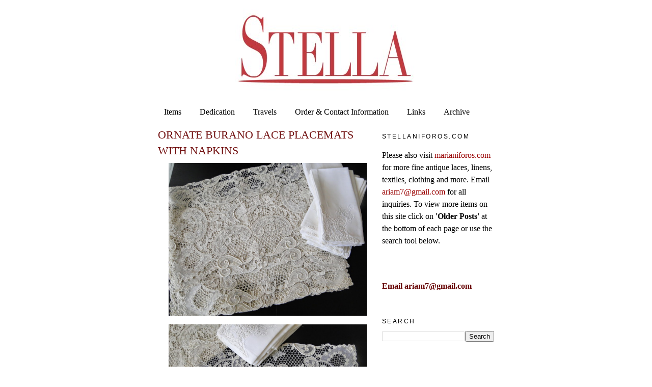

--- FILE ---
content_type: text/html; charset=UTF-8
request_url: http://www.stellaniforos.com/2014/05/ornate-burano-lace-placemats-with.html
body_size: 8447
content:
<!DOCTYPE html>
<html dir='ltr'>
<head>
<link href='https://www.blogger.com/static/v1/widgets/2944754296-widget_css_bundle.css' rel='stylesheet' type='text/css'/>
<meta content='text/html; charset=UTF-8' http-equiv='Content-Type'/>
<meta content='blogger' name='generator'/>
<link href='http://www.stellaniforos.com/favicon.ico' rel='icon' type='image/x-icon'/>
<link href='http://www.stellaniforos.com/2014/05/ornate-burano-lace-placemats-with.html' rel='canonical'/>
<link rel="alternate" type="application/atom+xml" title="Buyer &amp; Seller of Antique Lace, Fine Linens, Vintage Clothing, Haute Couture, Textiles, Fans - Atom" href="http://www.stellaniforos.com/feeds/posts/default" />
<link rel="alternate" type="application/rss+xml" title="Buyer &amp; Seller of Antique Lace, Fine Linens, Vintage Clothing, Haute Couture, Textiles, Fans - RSS" href="http://www.stellaniforos.com/feeds/posts/default?alt=rss" />
<link rel="service.post" type="application/atom+xml" title="Buyer &amp; Seller of Antique Lace, Fine Linens, Vintage Clothing, Haute Couture, Textiles, Fans - Atom" href="https://www.blogger.com/feeds/291290792372082594/posts/default" />

<link rel="alternate" type="application/atom+xml" title="Buyer &amp; Seller of Antique Lace, Fine Linens, Vintage Clothing, Haute Couture, Textiles, Fans - Atom" href="http://www.stellaniforos.com/feeds/5165407426402514457/comments/default" />
<!--Can't find substitution for tag [blog.ieCssRetrofitLinks]-->
<link href='https://blogger.googleusercontent.com/img/b/R29vZ2xl/AVvXsEg2VXfgoD_ZE3CBL4KkYcg14yorfIWwE6XOjMhWc_RgLQGX1nFkxGefUytb7CtGEi5hBNY6TdK6GxK5yBaRcNj1F66CJU6uyLXrYTW54JSpucgu06Ltz8IMWNJadd6GOfPcTEq4-rmtYgv8/s1600/pur1.jpg' rel='image_src'/>
<meta content='http://www.stellaniforos.com/2014/05/ornate-burano-lace-placemats-with.html' property='og:url'/>
<meta content='ORNATE BURANO LACE PLACEMATS WITH NAPKINS' property='og:title'/>
<meta content='Stella buys and sells fine antique linens, antique lace, textiles, couture design, antique clothing, Chinese, European textiles.' property='og:description'/>
<meta content='https://blogger.googleusercontent.com/img/b/R29vZ2xl/AVvXsEg2VXfgoD_ZE3CBL4KkYcg14yorfIWwE6XOjMhWc_RgLQGX1nFkxGefUytb7CtGEi5hBNY6TdK6GxK5yBaRcNj1F66CJU6uyLXrYTW54JSpucgu06Ltz8IMWNJadd6GOfPcTEq4-rmtYgv8/w1200-h630-p-k-no-nu/pur1.jpg' property='og:image'/>
<title>Buyer &amp; Seller of Antique Lace, Fine Linens, Vintage Clothing, Haute Couture, Textiles, Fans: ORNATE BURANO LACE PLACEMATS WITH NAPKINS</title>
<style id='page-skin-1' type='text/css'><!--
/*
-----------------------------------------------
Blogger Template Style
Name:     Minima
Date:     26 Feb 2004
Updated by: Blogger Team
----------------------------------------------- */
#navbar-iframe {
display: none !important;
}
/* Variable definitions
====================
<Variable name="bgcolor" description="Page Background Color"
type="color" default="#fff">
<Variable name="textcolor" description="Text Color"
type="color" default="#333">
<Variable name="linkcolor" description="Link Color"
type="color" default="#58a">
<Variable name="pagetitlecolor" description="Blog Title Color"
type="color" default="#666">
<Variable name="descriptioncolor" description="Blog Description Color"
type="color" default="#999">
<Variable name="titlecolor" description="Post Title Color"
type="color" default="#c60">
<Variable name="bordercolor" description="Border Color"
type="color" default="#ccc">
<Variable name="sidebarcolor" description="Sidebar Title Color"
type="color" default="#999">
<Variable name="sidebartextcolor" description="Sidebar Text Color"
type="color" default="#666">
<Variable name="visitedlinkcolor" description="Visited Link Color"
type="color" default="#999">
<Variable name="bodyfont" description="Text Font"
type="font" default="normal normal 100% Georgia, Serif">
<Variable name="headerfont" description="Sidebar Title Font"
type="font"
default="normal normal 78% 'Trebuchet MS',Trebuchet,Arial,Verdana,Sans-serif">
<Variable name="pagetitlefont" description="Blog Title Font"
type="font"
default="normal normal 200% Georgia, Serif">
<Variable name="descriptionfont" description="Blog Description Font"
type="font"
default="normal normal 78% 'Trebuchet MS', Trebuchet, Arial, Verdana, Sans-serif">
<Variable name="postfooterfont" description="Post Footer Font"
type="font"
default="normal normal 78% 'Trebuchet MS', Trebuchet, Arial, Verdana, Sans-serif">
<Variable name="startSide" description="Side where text starts in blog language"
type="automatic" default="left">
<Variable name="endSide" description="Side where text ends in blog language"
type="automatic" default="right">
*/
/* Use this with templates/template-twocol.html */
body {
background:#ffffff;
margin:0;
color:#000000;
font:x-small Georgia Serif;
font-size/* */:/**/small;
font-size: /**/small;
text-align: center;
}
a:link {
color:#000000;
text-decoration:none;
}
a:visited {
color:#000000;
text-decoration:none;
}
a:hover {
color:#721111;
text-decoration:underline;
}
a img {
border-width:0;
}
/* Header
-----------------------------------------------
*/
#header-wrapper {
width:660px;
margin:0 auto 10px;
border:1px solid transparent;
}
#header-inner {
background-position: center;
margin-left: auto;
margin-right: auto;
}
#header {
margin: 5px;
border: 1px solid transparent;
text-align: center;
color:#721111;
}
#header h1 {
margin:5px 5px 0;
padding:15px 20px .25em;
line-height:1.2em;
text-transform:uppercase;
letter-spacing:.2em;
font: normal normal 200% Georgia, Serif;
}
#header a {
color:#721111;
text-decoration:none;
}
#header a:hover {
color:#721111;
}
#header .description {
margin:0 5px 5px;
padding:0 20px 15px;
max-width:700px;
text-transform:uppercase;
letter-spacing:.2em;
line-height: 1.4em;
font: normal normal 78% 'Trebuchet MS', Trebuchet, Arial, Verdana, Sans-serif;
color: #000000;
}
#header img {
margin-left: auto;
margin-right: auto;
}
/* Outer-Wrapper
----------------------------------------------- */
#outer-wrapper {
width: 660px;
margin:0 auto;
padding:10px;
text-align:left;
font: normal normal 16px Georgia, Serif;
}
#main-wrapper {
width: 410px;
float: left;
word-wrap: break-word; /* fix for long text breaking sidebar float in IE */
overflow: hidden;     /* fix for long non-text content breaking IE sidebar float */
}
#sidebar-wrapper {
width: 220px;
float: right;
word-wrap: break-word; /* fix for long text breaking sidebar float in IE */
overflow: hidden;      /* fix for long non-text content breaking IE sidebar float */
}
/* Headings
----------------------------------------------- */
h2 {
margin:1.5em 0 .75em;
font:normal normal 78% 'Trebuchet MS',Trebuchet,Arial,Verdana,Sans-serif;
line-height: 1.4em;
text-transform:uppercase;
letter-spacing:.2em;
color:#000000;
}
/* Posts
-----------------------------------------------
*/
h2.date-header {
margin:1.5em 0 .5em;
}
.post {
margin:.5em 0 1.5em;
border-bottom:1px dotted transparent;
padding-bottom:1.5em;
}
.post h3 {
margin:.25em 0 0;
padding:0 0 4px;
font-size:140%;
font-weight:normal;
line-height:1.4em;
color:#721111;
}
.post h3 a, .post h3 a:visited, .post h3 strong {
display:block;
text-decoration:none;
color:#721111;
font-weight:normal;
}
.post h3 strong, .post h3 a:hover {
color:#000000;
}
.post-body {
margin:0 0 .75em;
line-height:1.6em;
}
.post-body blockquote {
line-height:1.3em;
}
.post-footer {
margin: .75em 0;
color:#000000;
text-transform:uppercase;
letter-spacing:.1em;
font: normal normal 78% 'Trebuchet MS', Trebuchet, Arial, Verdana, Sans-serif;
line-height: 1.4em;
}
.comment-link {
margin-left:.6em;
}
.post img, table.tr-caption-container {
padding:4px;
border:1px solid transparent;
}
.tr-caption-container img {
border: none;
padding: 0;
}
.post blockquote {
margin:1em 20px;
}
.post blockquote p {
margin:.75em 0;
}
/* Comments
----------------------------------------------- */
#comments h4 {
margin:1em 0;
font-weight: bold;
line-height: 1.4em;
text-transform:uppercase;
letter-spacing:.2em;
color: #000000;
}
#comments-block {
margin:1em 0 1.5em;
line-height:1.6em;
}
#comments-block .comment-author {
margin:.5em 0;
}
#comments-block .comment-body {
margin:.25em 0 0;
}
#comments-block .comment-footer {
margin:-.25em 0 2em;
line-height: 1.4em;
text-transform:uppercase;
letter-spacing:.1em;
}
#comments-block .comment-body p {
margin:0 0 .75em;
}
.deleted-comment {
font-style:italic;
color:gray;
}
#blog-pager-newer-link {
float: left;
}
#blog-pager-older-link {
float: right;
}
#blog-pager {
text-align: center;
}
.feed-links {
clear: both;
line-height: 2.5em;
}
/* Sidebar Content
----------------------------------------------- */
.sidebar {
color: #000000;
line-height: 1.5em;
}
.sidebar ul {
list-style:none;
margin:0 0 0;
padding:0 0 0;
}
.sidebar li {
margin:0;
padding-top:0;
padding-right:0;
padding-bottom:.25em;
padding-left:15px;
text-indent:-15px;
line-height:1.5em;
}
.sidebar .widget, .main .widget {
border-bottom:1px dotted transparent;
margin:0 0 1.5em;
padding:0 0 1.5em;
}
.main .Blog {
border-bottom-width: 0;
}
/* Profile
----------------------------------------------- */
.profile-img {
float: left;
margin-top: 0;
margin-right: 5px;
margin-bottom: 5px;
margin-left: 0;
padding: 4px;
border: 1px solid transparent;
}
.profile-data {
margin:0;
text-transform:uppercase;
letter-spacing:.1em;
font: normal normal 78% 'Trebuchet MS', Trebuchet, Arial, Verdana, Sans-serif;
color: #000000;
font-weight: bold;
line-height: 1.6em;
}
.profile-datablock {
margin:.5em 0 .5em;
}
.profile-textblock {
margin: 0.5em 0;
line-height: 1.6em;
}
.profile-link {
font: normal normal 78% 'Trebuchet MS', Trebuchet, Arial, Verdana, Sans-serif;
text-transform: uppercase;
letter-spacing: .1em;
}
/* Footer
----------------------------------------------- */
#footer {
width:660px;
clear:both;
margin:0 auto;
padding-top:15px;
line-height: 1.6em;
text-transform:uppercase;
letter-spacing:.1em;
text-align: center;
}

--></style>
<link href='https://www.blogger.com/dyn-css/authorization.css?targetBlogID=291290792372082594&amp;zx=c273536c-ede5-4157-bc40-db1b38ab55d8' media='none' onload='if(media!=&#39;all&#39;)media=&#39;all&#39;' rel='stylesheet'/><noscript><link href='https://www.blogger.com/dyn-css/authorization.css?targetBlogID=291290792372082594&amp;zx=c273536c-ede5-4157-bc40-db1b38ab55d8' rel='stylesheet'/></noscript>
<meta name='google-adsense-platform-account' content='ca-host-pub-1556223355139109'/>
<meta name='google-adsense-platform-domain' content='blogspot.com'/>

</head>
<body>
<div class='navbar section' id='navbar'><div class='widget Navbar' data-version='1' id='Navbar1'><script type="text/javascript">
    function setAttributeOnload(object, attribute, val) {
      if(window.addEventListener) {
        window.addEventListener('load',
          function(){ object[attribute] = val; }, false);
      } else {
        window.attachEvent('onload', function(){ object[attribute] = val; });
      }
    }
  </script>
<div id="navbar-iframe-container"></div>
<script type="text/javascript" src="https://apis.google.com/js/platform.js"></script>
<script type="text/javascript">
      gapi.load("gapi.iframes:gapi.iframes.style.bubble", function() {
        if (gapi.iframes && gapi.iframes.getContext) {
          gapi.iframes.getContext().openChild({
              url: 'https://www.blogger.com/navbar/291290792372082594?po\x3d5165407426402514457\x26origin\x3dhttp://www.stellaniforos.com',
              where: document.getElementById("navbar-iframe-container"),
              id: "navbar-iframe"
          });
        }
      });
    </script><script type="text/javascript">
(function() {
var script = document.createElement('script');
script.type = 'text/javascript';
script.src = '//pagead2.googlesyndication.com/pagead/js/google_top_exp.js';
var head = document.getElementsByTagName('head')[0];
if (head) {
head.appendChild(script);
}})();
</script>
</div></div>
<div id='outer-wrapper'><div id='wrap2'>
<!-- skip links for text browsers -->
<span id='skiplinks' style='display:none;'>
<a href='#main'>skip to main </a> |
      <a href='#sidebar'>skip to sidebar</a>
</span>
<div id='header-wrapper'>
<div class='header section' id='header'><div class='widget Header' data-version='1' id='Header1'>
<div id='header-inner'>
<a href='http://www.stellaniforos.com/' style='display: block'>
<img alt='Buyer &amp; Seller of Antique Lace, Fine Linens, Vintage Clothing, Haute Couture, Textiles, Fans' height='165px; ' id='Header1_headerimg' src='https://blogger.googleusercontent.com/img/b/R29vZ2xl/AVvXsEhBf6yHKfIZB_o2_XtsTfLwCSlPT7W44QzMQb2MTTKC1H0A2koTg_8Qmyzw8Rben3Rqvmjk7L_13bW5gK_aBFTM2hxqEGBz7qjhJL3iUhFSekDv1qk4l5ddFFGSex-FeX3lA-bdEYyNwv0U/s1600-r/Stellaunderline.jpg' style='display: block' width='360px; '/>
</a>
</div>
</div></div>
</div>
<div id='content-wrapper'>
<div id='crosscol-wrapper' style='text-align:center'>
<div class='crosscol section' id='crosscol'><div class='widget PageList' data-version='1' id='PageList1'>
<h2>Pages</h2>
<div class='widget-content'>
<ul>
<li>
<a href='http://www.stellaniforos.com/'>Items</a>
</li>
<li>
<a href='http://www.stellaniforos.com/p/biography.html'>Dedication</a>
</li>
<li>
<a href='http://www.stellaniforos.com/p/travels.html'>Travels</a>
</li>
<li>
<a href='http://www.stellaniforos.com/p/information.html'>Order &amp; Contact Information</a>
</li>
<li>
<a href='http://www.stellaniforos.com/p/links.html'>Links</a>
</li>
<li>
<a href='http://www.stellaniforos.com/p/archive.html'>Archive</a>
</li>
</ul>
<div class='clear'></div>
</div>
</div></div>
</div>
<div id='main-wrapper'>
<div class='main section' id='main'><div class='widget Blog' data-version='1' id='Blog1'>
<div class='blog-posts hfeed'>

          <div class="date-outer">
        

          <div class="date-posts">
        
<div class='post-outer'>
<div class='post hentry'>
<a name='5165407426402514457'></a>
<h3 class='post-title entry-title'>
ORNATE BURANO LACE PLACEMATS WITH NAPKINS
</h3>
<div class='post-header'>
<div class='post-header-line-1'></div>
</div>
<div class='post-body entry-content'>
<div class="separator" style="clear: both; text-align: center;">
<a href="https://blogger.googleusercontent.com/img/b/R29vZ2xl/AVvXsEg2VXfgoD_ZE3CBL4KkYcg14yorfIWwE6XOjMhWc_RgLQGX1nFkxGefUytb7CtGEi5hBNY6TdK6GxK5yBaRcNj1F66CJU6uyLXrYTW54JSpucgu06Ltz8IMWNJadd6GOfPcTEq4-rmtYgv8/s1600/pur1.jpg" imageanchor="1" style="margin-left: 1em; margin-right: 1em;"><img border="0" height="300" src="https://blogger.googleusercontent.com/img/b/R29vZ2xl/AVvXsEg2VXfgoD_ZE3CBL4KkYcg14yorfIWwE6XOjMhWc_RgLQGX1nFkxGefUytb7CtGEi5hBNY6TdK6GxK5yBaRcNj1F66CJU6uyLXrYTW54JSpucgu06Ltz8IMWNJadd6GOfPcTEq4-rmtYgv8/s1600/pur1.jpg" width="400" /></a></div>
<div class="separator" style="clear: both; text-align: center;">
<a href="https://blogger.googleusercontent.com/img/b/R29vZ2xl/AVvXsEjBFKF6cOhg30Zi0t8Svb-b8q_WG6v_JQQVBMpaFGJWWdulq4lAW6afnXPAqi5MuGgQdmkjR6VjJ1wQn8nkuCMd065_RjaNjV5UCgecHV5uCDM_KAzuh_AX7z-8GSUSaTYoQcszExq_wZsx/s1600/pur1b.jpg" imageanchor="1" style="margin-left: 1em; margin-right: 1em;"><img border="0" height="300" src="https://blogger.googleusercontent.com/img/b/R29vZ2xl/AVvXsEjBFKF6cOhg30Zi0t8Svb-b8q_WG6v_JQQVBMpaFGJWWdulq4lAW6afnXPAqi5MuGgQdmkjR6VjJ1wQn8nkuCMd065_RjaNjV5UCgecHV5uCDM_KAzuh_AX7z-8GSUSaTYoQcszExq_wZsx/s1600/pur1b.jpg" width="400" /></a></div>
<div class="separator" style="clear: both; text-align: center;">
<a href="https://blogger.googleusercontent.com/img/b/R29vZ2xl/AVvXsEikpbi8GMlKrRdiRGvku3KzVWGbPjDmmsbIrh-8wikoj6eHAbNGzTJ3csgdp28Kmz9kFSjTJrd90vjHX-3mW_I2HXt7l50wHFyskY3VJsHnocg9s8u2O3UiGUoKIJXwF2mfNN-WiVMCQax9/s1600/pur1c.jpg" imageanchor="1" style="margin-left: 1em; margin-right: 1em;"><img border="0" height="300" src="https://blogger.googleusercontent.com/img/b/R29vZ2xl/AVvXsEikpbi8GMlKrRdiRGvku3KzVWGbPjDmmsbIrh-8wikoj6eHAbNGzTJ3csgdp28Kmz9kFSjTJrd90vjHX-3mW_I2HXt7l50wHFyskY3VJsHnocg9s8u2O3UiGUoKIJXwF2mfNN-WiVMCQax9/s1600/pur1c.jpg" width="400" /></a></div>
<div class="separator" style="clear: both; text-align: center;">
<a href="https://blogger.googleusercontent.com/img/b/R29vZ2xl/AVvXsEh0T2TuNXfk8pHgggkpi11OyQQHh-MLCm6-qQ1ydxdMVV4ugcvwPzlq4GLve4vv44jh2A4oQd0FdqPnE5EgvZf4uY0gQeLvoWRLQY63-y_GzMJ_vasVVOIhB0Z8veGhsiaOWnVQWzpguxEX/s1600/pur1d.jpg" imageanchor="1" style="margin-left: 1em; margin-right: 1em;"><img border="0" height="300" src="https://blogger.googleusercontent.com/img/b/R29vZ2xl/AVvXsEh0T2TuNXfk8pHgggkpi11OyQQHh-MLCm6-qQ1ydxdMVV4ugcvwPzlq4GLve4vv44jh2A4oQd0FdqPnE5EgvZf4uY0gQeLvoWRLQY63-y_GzMJ_vasVVOIhB0Z8veGhsiaOWnVQWzpguxEX/s1600/pur1d.jpg" width="400" /></a></div>
<div class="separator" style="clear: both; text-align: center;">
<a href="https://blogger.googleusercontent.com/img/b/R29vZ2xl/AVvXsEjhh8jv9eFDgam932WZxPFAv_G0TYZOYgf_P7zDkqd9s9T8IrGu1KtCmUWRSzb5ypKZJMKBm9t9twFfPtd5M-viP8OJrkgeXvAhr3ijWogpgQehT19n19XCLI-qOyW5VwmV1-c1YUBf_iWu/s1600/pur1h.jpg" imageanchor="1" style="margin-left: 1em; margin-right: 1em;"><img border="0" height="300" src="https://blogger.googleusercontent.com/img/b/R29vZ2xl/AVvXsEjhh8jv9eFDgam932WZxPFAv_G0TYZOYgf_P7zDkqd9s9T8IrGu1KtCmUWRSzb5ypKZJMKBm9t9twFfPtd5M-viP8OJrkgeXvAhr3ijWogpgQehT19n19XCLI-qOyW5VwmV1-c1YUBf_iWu/s1600/pur1h.jpg" width="400" /></a></div>
<div class="separator" style="clear: both; text-align: center;">
<br /></div>
<div class="separator" style="clear: both; text-align: justify;">
<b>ORNATE BURANO LACE PLACEMATS WITH NAPKINS.</b>A lovely <b>UNUSED</b> set with excellent workmanship on this fine Burano lace placemats set with matching napkins. There are eight place mats and eight matching napkins. The place mats measure apprx. 19" by 13". The napkins measure 20".One age spot on edge of place mats otherwise very good, mint condition.&nbsp;<b>(Item #ALP45)</b></div>
<div class="separator" style="clear: both; text-align: justify;">
<b><br /></b></div>
<div class="separator" style="clear: both; text-align: justify;">
<b>SOLD</b></div>
<div style='clear: both;'></div>
</div>
<div class='post-footer'>
<div class='post-footer-line post-footer-line-1'><span class='post-icons'>
<span class='item-control blog-admin pid-458675631'>
<a href='https://www.blogger.com/post-edit.g?blogID=291290792372082594&postID=5165407426402514457&from=pencil' title='Edit Post'>
<img alt='' class='icon-action' height='18' src='https://resources.blogblog.com/img/icon18_edit_allbkg.gif' width='18'/>
</a>
</span>
</span>
</div>
<div class='post-footer-line post-footer-line-2'></div>
<div class='post-footer-line post-footer-line-3'></div>
</div>
</div>
<div class='comments' id='comments'>
<a name='comments'></a>
</div>
</div>

        </div></div>
      
</div>
<div class='blog-pager' id='blog-pager'>
<span id='blog-pager-newer-link'>
<a class='blog-pager-newer-link' href='http://www.stellaniforos.com/2014/05/fine-unused-110-112-round-porthault.html' id='Blog1_blog-pager-newer-link' title='Newer Post'>Newer Post</a>
</span>
<span id='blog-pager-older-link'>
<a class='blog-pager-older-link' href='http://www.stellaniforos.com/2014/05/blog-post_2626.html' id='Blog1_blog-pager-older-link' title='Older Post'>Older Post</a>
</span>
<a class='home-link' href='http://www.stellaniforos.com/'>Home</a>
</div>
<div class='clear'></div>
<div class='post-feeds'>
</div>
</div></div>
</div>
<div id='sidebar-wrapper'>
<div class='sidebar section' id='sidebar'><div class='widget Text' data-version='1' id='Text1'>
<h2 class='title'>Stellaniforos.com</h2>
<div class='widget-content'>
<p align="LEFT">Please also visit <a style="color: rgb(153, 0, 0);" href="http://www.marianiforos.com/">marianiforos.com</a> for more fine antique laces, linens, textiles, clothing and more. Email <a style="color: rgb(153, 0, 0);" href="mailto:ariam7@gmail.com">ariam7@gmail.com</a> for all inquiries. To view more items on this site click on <span style="font-weight: bold;">'Older Posts'</span> at the bottom of each page or use the search tool below.<br/></p>
</div>
<div class='clear'></div>
</div><div class='widget HTML' data-version='1' id='HTML1'>
<div class='widget-content'>
<b><a
href="mailto:ariam7@gmail.com?subject=Stellaniforos.com%20Inquiry"><span style="color: rgb(102, 0, 0);">Email ariam7@gmail.com</span></a
href="mailto:ariam7@gmail.com?subject=stellaniforos.com%20inquiry"></b>
</div>
<div class='clear'></div>
</div><div class='widget BlogSearch' data-version='1' id='BlogSearch1'>
<h2 class='title'>Search</h2>
<div class='widget-content'>
<div id='BlogSearch1_form'>
<form action='http://www.stellaniforos.com/search' class='gsc-search-box' target='_top'>
<table cellpadding='0' cellspacing='0' class='gsc-search-box'>
<tbody>
<tr>
<td class='gsc-input'>
<input autocomplete='off' class='gsc-input' name='q' size='10' title='search' type='text' value=''/>
</td>
<td class='gsc-search-button'>
<input class='gsc-search-button' title='search' type='submit' value='Search'/>
</td>
</tr>
</tbody>
</table>
</form>
</div>
</div>
<div class='clear'></div>
</div><div class='widget HTML' data-version='1' id='HTML3'>
<div class='widget-content'>
<script type="text/javascript" src="http://je.revolvermaps.com/t.js"></script><script type="text/javascript">rmt_ki101('5',160,'4fzvrktiw15','ff0000');</script>
</div>
<div class='clear'></div>
</div><div class='widget Label' data-version='1' id='Label1'>
<h2>Categories</h2>
<div class='widget-content list-label-widget-content'>
<ul>
<li>
<a dir='ltr' href='http://www.stellaniforos.com/search/label/Antique%20children%27s%20clothes'>Antique children&#39;s clothes</a>
</li>
<li>
<a dir='ltr' href='http://www.stellaniforos.com/search/label/Antique%20Fans'>Antique Fans</a>
</li>
<li>
<a dir='ltr' href='http://www.stellaniforos.com/search/label/Antique%20Lace%3A%2017th-18th%20C.'>Antique Lace: 17th-18th C.</a>
</li>
<li>
<a dir='ltr' href='http://www.stellaniforos.com/search/label/Antique%20Lace%3A%2019th%20C.'>Antique Lace: 19th C.</a>
</li>
<li>
<a dir='ltr' href='http://www.stellaniforos.com/search/label/Antique%20Lace%3A%20Brussels%20Lace'>Antique Lace: Brussels Lace</a>
</li>
<li>
<a dir='ltr' href='http://www.stellaniforos.com/search/label/Antique%20Lace%3A%20Handkerchiefs'>Antique Lace: Handkerchiefs</a>
</li>
<li>
<a dir='ltr' href='http://www.stellaniforos.com/search/label/Antique%20Lace%3A%20Veils%2FShawls'>Antique Lace: Veils/Shawls</a>
</li>
<li>
<a dir='ltr' href='http://www.stellaniforos.com/search/label/Antique%20Lace%3A%20Whitework'>Antique Lace: Whitework</a>
</li>
<li>
<a dir='ltr' href='http://www.stellaniforos.com/search/label/Antique%20Lace%3ALace%20Bobbins'>Antique Lace:Lace Bobbins</a>
</li>
<li>
<a dir='ltr' href='http://www.stellaniforos.com/search/label/Antique%20Lace%3ALace%20Collars%20Etc'>Antique Lace:Lace Collars Etc</a>
</li>
<li>
<a dir='ltr' href='http://www.stellaniforos.com/search/label/Antique%20Linens-Appenzell'>Antique Linens-Appenzell</a>
</li>
<li>
<a dir='ltr' href='http://www.stellaniforos.com/search/label/Antique%20Linens-Leron'>Antique Linens-Leron</a>
</li>
<li>
<a dir='ltr' href='http://www.stellaniforos.com/search/label/Antique%20Linens-Marghab'>Antique Linens-Marghab</a>
</li>
<li>
<a dir='ltr' href='http://www.stellaniforos.com/search/label/Antique%20Linens%3A%20Bed%20Linens'>Antique Linens: Bed Linens</a>
</li>
<li>
<a dir='ltr' href='http://www.stellaniforos.com/search/label/Antique%20Linens%3A%20Curtains'>Antique Linens: Curtains</a>
</li>
<li>
<a dir='ltr' href='http://www.stellaniforos.com/search/label/Antique%20Linens%3A%20Napkins'>Antique Linens: Napkins</a>
</li>
<li>
<a dir='ltr' href='http://www.stellaniforos.com/search/label/Antique%20Linens%3A%20Placemats'>Antique Linens: Placemats</a>
</li>
<li>
<a dir='ltr' href='http://www.stellaniforos.com/search/label/Antique%20Linens%3A%20Smaller%20Items'>Antique Linens: Smaller Items</a>
</li>
<li>
<a dir='ltr' href='http://www.stellaniforos.com/search/label/Antique%20Linens%3A%20Table%20Centers'>Antique Linens: Table Centers</a>
</li>
<li>
<a dir='ltr' href='http://www.stellaniforos.com/search/label/Antique%20Linens%3A%20Tablecloths'>Antique Linens: Tablecloths</a>
</li>
<li>
<a dir='ltr' href='http://www.stellaniforos.com/search/label/Antique%20Linens%3ASale%20Items'>Antique Linens:Sale Items</a>
</li>
<li>
<a dir='ltr' href='http://www.stellaniforos.com/search/label/Antique%20Linens%3ATable%20Runners'>Antique Linens:Table Runners</a>
</li>
<li>
<a dir='ltr' href='http://www.stellaniforos.com/search/label/Antique%20Men%27s%20Clothing'>Antique Men&#39;s Clothing</a>
</li>
<li>
<a dir='ltr' href='http://www.stellaniforos.com/search/label/Antique%20Purses'>Antique Purses</a>
</li>
<li>
<a dir='ltr' href='http://www.stellaniforos.com/search/label/Antique%20Ribbons-Trim'>Antique Ribbons-Trim</a>
</li>
<li>
<a dir='ltr' href='http://www.stellaniforos.com/search/label/Antique%20Shawls'>Antique Shawls</a>
</li>
<li>
<a dir='ltr' href='http://www.stellaniforos.com/search/label/Antique%20Textiles-European'>Antique Textiles-European</a>
</li>
<li>
<a dir='ltr' href='http://www.stellaniforos.com/search/label/Antique%20Textiles-Far%20East'>Antique Textiles-Far East</a>
</li>
<li>
<a dir='ltr' href='http://www.stellaniforos.com/search/label/Antique%20Textiles-Middle%20East'>Antique Textiles-Middle East</a>
</li>
<li>
<a dir='ltr' href='http://www.stellaniforos.com/search/label/Early%20Items'>Early Items</a>
</li>
<li>
<a dir='ltr' href='http://www.stellaniforos.com/search/label/Ladies%20Accessories%3A%20Hats'>Ladies Accessories: Hats</a>
</li>
<li>
<a dir='ltr' href='http://www.stellaniforos.com/search/label/Ladies%20Accessories%3A%20Shoes'>Ladies Accessories: Shoes</a>
</li>
<li>
<a dir='ltr' href='http://www.stellaniforos.com/search/label/Ladies%20Antique%20Accessories'>Ladies Antique Accessories</a>
</li>
<li>
<a dir='ltr' href='http://www.stellaniforos.com/search/label/Ladies%20Clothing-17TH-18THCentury'>Ladies Clothing-17TH-18THCentury</a>
</li>
<li>
<a dir='ltr' href='http://www.stellaniforos.com/search/label/Ladies%20Clothing%3A1800-1900'>Ladies Clothing:1800-1900</a>
</li>
<li>
<a dir='ltr' href='http://www.stellaniforos.com/search/label/Ladies%20Clothing%3A1900-1940'>Ladies Clothing:1900-1940</a>
</li>
<li>
<a dir='ltr' href='http://www.stellaniforos.com/search/label/Ladies%20Clothing%3AUndress'>Ladies Clothing:Undress</a>
</li>
<li>
<a dir='ltr' href='http://www.stellaniforos.com/search/label/Ladies%20Clothing%3AWhites'>Ladies Clothing:Whites</a>
</li>
<li>
<a dir='ltr' href='http://www.stellaniforos.com/search/label/Ladies%20Lace%20Clothing'>Ladies Lace Clothing</a>
</li>
<li>
<a dir='ltr' href='http://www.stellaniforos.com/search/label/Porthault%20Linens'>Porthault Linens</a>
</li>
<li>
<a dir='ltr' href='http://www.stellaniforos.com/search/label/Vintage%20clothing'>Vintage clothing</a>
</li>
<li>
<a dir='ltr' href='http://www.stellaniforos.com/search/label/Vintage%20Designer%20Shoes'>Vintage Designer Shoes</a>
</li>
<li>
<a dir='ltr' href='http://www.stellaniforos.com/search/label/Vintage%20Hermes'>Vintage Hermes</a>
</li>
</ul>
<div class='clear'></div>
</div>
</div></div>
</div>
<!-- spacer for skins that want sidebar and main to be the same height-->
<div class='clear'>&#160;</div>
</div>
<!-- end content-wrapper -->
<div id='footer-wrapper'>
<div class='footer no-items section' id='footer'></div>
</div>
</div></div>
<!-- end outer-wrapper -->

<script type="text/javascript" src="https://www.blogger.com/static/v1/widgets/2028843038-widgets.js"></script>
<script type='text/javascript'>
window['__wavt'] = 'AOuZoY4kWKtIUFObS1uGgIzbG9seE_jjwA:1769505687009';_WidgetManager._Init('//www.blogger.com/rearrange?blogID\x3d291290792372082594','//www.stellaniforos.com/2014/05/ornate-burano-lace-placemats-with.html','291290792372082594');
_WidgetManager._SetDataContext([{'name': 'blog', 'data': {'blogId': '291290792372082594', 'title': 'Buyer \x26amp; Seller of Antique Lace, Fine Linens, Vintage Clothing, Haute Couture, Textiles, Fans', 'url': 'http://www.stellaniforos.com/2014/05/ornate-burano-lace-placemats-with.html', 'canonicalUrl': 'http://www.stellaniforos.com/2014/05/ornate-burano-lace-placemats-with.html', 'homepageUrl': 'http://www.stellaniforos.com/', 'searchUrl': 'http://www.stellaniforos.com/search', 'canonicalHomepageUrl': 'http://www.stellaniforos.com/', 'blogspotFaviconUrl': 'http://www.stellaniforos.com/favicon.ico', 'bloggerUrl': 'https://www.blogger.com', 'hasCustomDomain': true, 'httpsEnabled': false, 'enabledCommentProfileImages': true, 'gPlusViewType': 'FILTERED_POSTMOD', 'adultContent': false, 'analyticsAccountNumber': '', 'encoding': 'UTF-8', 'locale': 'en', 'localeUnderscoreDelimited': 'en', 'languageDirection': 'ltr', 'isPrivate': false, 'isMobile': false, 'isMobileRequest': false, 'mobileClass': '', 'isPrivateBlog': false, 'isDynamicViewsAvailable': true, 'feedLinks': '\x3clink rel\x3d\x22alternate\x22 type\x3d\x22application/atom+xml\x22 title\x3d\x22Buyer \x26amp; Seller of Antique Lace, Fine Linens, Vintage Clothing, Haute Couture, Textiles, Fans - Atom\x22 href\x3d\x22http://www.stellaniforos.com/feeds/posts/default\x22 /\x3e\n\x3clink rel\x3d\x22alternate\x22 type\x3d\x22application/rss+xml\x22 title\x3d\x22Buyer \x26amp; Seller of Antique Lace, Fine Linens, Vintage Clothing, Haute Couture, Textiles, Fans - RSS\x22 href\x3d\x22http://www.stellaniforos.com/feeds/posts/default?alt\x3drss\x22 /\x3e\n\x3clink rel\x3d\x22service.post\x22 type\x3d\x22application/atom+xml\x22 title\x3d\x22Buyer \x26amp; Seller of Antique Lace, Fine Linens, Vintage Clothing, Haute Couture, Textiles, Fans - Atom\x22 href\x3d\x22https://www.blogger.com/feeds/291290792372082594/posts/default\x22 /\x3e\n\n\x3clink rel\x3d\x22alternate\x22 type\x3d\x22application/atom+xml\x22 title\x3d\x22Buyer \x26amp; Seller of Antique Lace, Fine Linens, Vintage Clothing, Haute Couture, Textiles, Fans - Atom\x22 href\x3d\x22http://www.stellaniforos.com/feeds/5165407426402514457/comments/default\x22 /\x3e\n', 'meTag': '', 'adsenseHostId': 'ca-host-pub-1556223355139109', 'adsenseHasAds': false, 'adsenseAutoAds': false, 'boqCommentIframeForm': true, 'loginRedirectParam': '', 'isGoogleEverywhereLinkTooltipEnabled': true, 'view': '', 'dynamicViewsCommentsSrc': '//www.blogblog.com/dynamicviews/4224c15c4e7c9321/js/comments.js', 'dynamicViewsScriptSrc': '//www.blogblog.com/dynamicviews/6e0d22adcfa5abea', 'plusOneApiSrc': 'https://apis.google.com/js/platform.js', 'disableGComments': true, 'interstitialAccepted': false, 'sharing': {'platforms': [{'name': 'Get link', 'key': 'link', 'shareMessage': 'Get link', 'target': ''}, {'name': 'Facebook', 'key': 'facebook', 'shareMessage': 'Share to Facebook', 'target': 'facebook'}, {'name': 'BlogThis!', 'key': 'blogThis', 'shareMessage': 'BlogThis!', 'target': 'blog'}, {'name': 'X', 'key': 'twitter', 'shareMessage': 'Share to X', 'target': 'twitter'}, {'name': 'Pinterest', 'key': 'pinterest', 'shareMessage': 'Share to Pinterest', 'target': 'pinterest'}, {'name': 'Email', 'key': 'email', 'shareMessage': 'Email', 'target': 'email'}], 'disableGooglePlus': true, 'googlePlusShareButtonWidth': 0, 'googlePlusBootstrap': '\x3cscript type\x3d\x22text/javascript\x22\x3ewindow.___gcfg \x3d {\x27lang\x27: \x27en\x27};\x3c/script\x3e'}, 'hasCustomJumpLinkMessage': false, 'jumpLinkMessage': 'Read more', 'pageType': 'item', 'postId': '5165407426402514457', 'postImageThumbnailUrl': 'https://blogger.googleusercontent.com/img/b/R29vZ2xl/AVvXsEg2VXfgoD_ZE3CBL4KkYcg14yorfIWwE6XOjMhWc_RgLQGX1nFkxGefUytb7CtGEi5hBNY6TdK6GxK5yBaRcNj1F66CJU6uyLXrYTW54JSpucgu06Ltz8IMWNJadd6GOfPcTEq4-rmtYgv8/s72-c/pur1.jpg', 'postImageUrl': 'https://blogger.googleusercontent.com/img/b/R29vZ2xl/AVvXsEg2VXfgoD_ZE3CBL4KkYcg14yorfIWwE6XOjMhWc_RgLQGX1nFkxGefUytb7CtGEi5hBNY6TdK6GxK5yBaRcNj1F66CJU6uyLXrYTW54JSpucgu06Ltz8IMWNJadd6GOfPcTEq4-rmtYgv8/s1600/pur1.jpg', 'pageName': 'ORNATE BURANO LACE PLACEMATS WITH NAPKINS', 'pageTitle': 'Buyer \x26amp; Seller of Antique Lace, Fine Linens, Vintage Clothing, Haute Couture, Textiles, Fans: ORNATE BURANO LACE PLACEMATS WITH NAPKINS', 'metaDescription': ''}}, {'name': 'features', 'data': {}}, {'name': 'messages', 'data': {'edit': 'Edit', 'linkCopiedToClipboard': 'Link copied to clipboard!', 'ok': 'Ok', 'postLink': 'Post Link'}}, {'name': 'template', 'data': {'isResponsive': false, 'isAlternateRendering': false, 'isCustom': false}}, {'name': 'view', 'data': {'classic': {'name': 'classic', 'url': '?view\x3dclassic'}, 'flipcard': {'name': 'flipcard', 'url': '?view\x3dflipcard'}, 'magazine': {'name': 'magazine', 'url': '?view\x3dmagazine'}, 'mosaic': {'name': 'mosaic', 'url': '?view\x3dmosaic'}, 'sidebar': {'name': 'sidebar', 'url': '?view\x3dsidebar'}, 'snapshot': {'name': 'snapshot', 'url': '?view\x3dsnapshot'}, 'timeslide': {'name': 'timeslide', 'url': '?view\x3dtimeslide'}, 'isMobile': false, 'title': 'ORNATE BURANO LACE PLACEMATS WITH NAPKINS', 'description': 'Stella buys and sells fine antique linens, antique lace, textiles, couture design, antique clothing, Chinese, European textiles.', 'featuredImage': 'https://blogger.googleusercontent.com/img/b/R29vZ2xl/AVvXsEg2VXfgoD_ZE3CBL4KkYcg14yorfIWwE6XOjMhWc_RgLQGX1nFkxGefUytb7CtGEi5hBNY6TdK6GxK5yBaRcNj1F66CJU6uyLXrYTW54JSpucgu06Ltz8IMWNJadd6GOfPcTEq4-rmtYgv8/s1600/pur1.jpg', 'url': 'http://www.stellaniforos.com/2014/05/ornate-burano-lace-placemats-with.html', 'type': 'item', 'isSingleItem': true, 'isMultipleItems': false, 'isError': false, 'isPage': false, 'isPost': true, 'isHomepage': false, 'isArchive': false, 'isLabelSearch': false, 'postId': 5165407426402514457}}]);
_WidgetManager._RegisterWidget('_NavbarView', new _WidgetInfo('Navbar1', 'navbar', document.getElementById('Navbar1'), {}, 'displayModeFull'));
_WidgetManager._RegisterWidget('_HeaderView', new _WidgetInfo('Header1', 'header', document.getElementById('Header1'), {}, 'displayModeFull'));
_WidgetManager._RegisterWidget('_PageListView', new _WidgetInfo('PageList1', 'crosscol', document.getElementById('PageList1'), {'title': 'Pages', 'links': [{'isCurrentPage': false, 'href': 'http://www.stellaniforos.com/', 'title': 'Items'}, {'isCurrentPage': false, 'href': 'http://www.stellaniforos.com/p/biography.html', 'id': '2592233672869151718', 'title': 'Dedication'}, {'isCurrentPage': false, 'href': 'http://www.stellaniforos.com/p/travels.html', 'id': '8626231624784661340', 'title': 'Travels'}, {'isCurrentPage': false, 'href': 'http://www.stellaniforos.com/p/information.html', 'id': '154786510947349396', 'title': 'Order \x26amp; Contact Information'}, {'isCurrentPage': false, 'href': 'http://www.stellaniforos.com/p/links.html', 'id': '7951914674880605855', 'title': 'Links'}, {'isCurrentPage': false, 'href': 'http://www.stellaniforos.com/p/archive.html', 'id': '3187218914421926967', 'title': 'Archive'}], 'mobile': false, 'showPlaceholder': true, 'hasCurrentPage': false}, 'displayModeFull'));
_WidgetManager._RegisterWidget('_BlogView', new _WidgetInfo('Blog1', 'main', document.getElementById('Blog1'), {'cmtInteractionsEnabled': false, 'lightboxEnabled': true, 'lightboxModuleUrl': 'https://www.blogger.com/static/v1/jsbin/4049919853-lbx.js', 'lightboxCssUrl': 'https://www.blogger.com/static/v1/v-css/828616780-lightbox_bundle.css'}, 'displayModeFull'));
_WidgetManager._RegisterWidget('_TextView', new _WidgetInfo('Text1', 'sidebar', document.getElementById('Text1'), {}, 'displayModeFull'));
_WidgetManager._RegisterWidget('_HTMLView', new _WidgetInfo('HTML1', 'sidebar', document.getElementById('HTML1'), {}, 'displayModeFull'));
_WidgetManager._RegisterWidget('_BlogSearchView', new _WidgetInfo('BlogSearch1', 'sidebar', document.getElementById('BlogSearch1'), {}, 'displayModeFull'));
_WidgetManager._RegisterWidget('_HTMLView', new _WidgetInfo('HTML3', 'sidebar', document.getElementById('HTML3'), {}, 'displayModeFull'));
_WidgetManager._RegisterWidget('_LabelView', new _WidgetInfo('Label1', 'sidebar', document.getElementById('Label1'), {}, 'displayModeFull'));
</script>
</body>
</html>